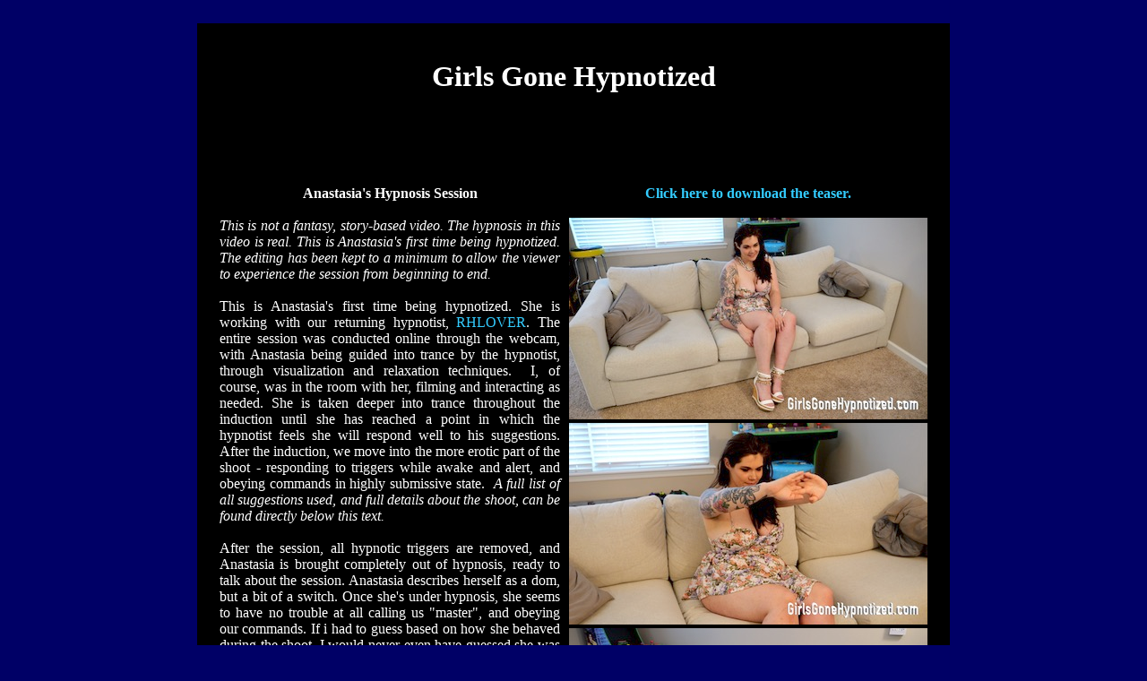

--- FILE ---
content_type: text/html
request_url: https://girlsgonehypnotized.com/AnastasiasHypnosisSession.html
body_size: 3449
content:
<!DOCTYPE html PUBLIC "-//W3C//DTD HTML 4.01//EN" "http://www.w3.org/TR/html4/strict.dtd">
<html>
  <head>
    <meta http-equiv="Content-Type" content="text/html;
      charset=windows-1252">
    <style type="text/css">
<!--
a:link {
text-decoration: none;
}
a:visited {
text-decoration: none;
}
a:hover {
text-decoration: underline;
}
a:active {
text-decoration: none;
}
-->
  </style>
    <title>Girls Gone Hypnotized - Anastasia's Hypnosis Session</title>
    <meta name="description" content="Hypnotized girls made to obey your
      every command. Hypnosis fetish video clips. Girls hypnotized and
      put to sleep.">
    <meta name="keywords" content="hypnotized, girls, hypnotized girls,
      hypnosis fetish, hypnotism, sleeping girls, sleepwalking, knocked
      out girls, trance, videos, clips, video clips">
    <meta name="copyright" content="girlsgonehypnotized.com">
    <meta name="author" content="GirlsGoneHypnotized">
    <meta content="index, follow" name="robots">
  </head>
  <body style="color: white; background-color: rgb(0, 0, 102);"
    vlink="#ff0000" alink="#0000ff">
    <br>
    <table style="background-color: black; width: 800px; height: 100%;
      text-align: left; margin-left: auto; margin-right: auto;"
      width="800" cellspacing="0" cellpadding="20" border="0">
      <tbody>
        <tr>
          <td rowspan="1" style="vertical-align: top;" width="799"
            height="116">
            <h1 style="text-align: center;"><span style="font-family:
                Century Gothic;">Girls Gone Hypnotized<br>
              </span></h1>
          </td>
        </tr>
        <tr>
          <td style="vertical-align: top; font-family:
            Arial,Helvetica,sans-serif; text-align: center;"
            height="432">
            <table style="text-align: left; height: 60px; width: 800px;"
              cellspacing="0" cellpadding="5" border="0">
              <tbody>
                <tr>
                  <td colspan="1" rowspan="1" style="vertical-align:
                    top; text-align: center; font-family: Century
                    Gothic;"><span style="font-weight: bold;">Anastasia's






                      Hypnosis Session</span><br>
                    <br>
                    <div style="text-align: justify;"><span
                        style="font-style: italic;">This is not a
                        fantasy, story-based video. The hypnosis in this
                        video is real. This is Anastasia's first time
                        being hypnotized. </span><span
                        style="font-style: italic;">The editing has been
                        kept to a minimum to allow the viewer to
                        experience the session from beginning to end.</span><br>
                      <br>
                      This is Anastasia's first time being hypnotized.
                      She is working with our returning hypnotist, <a
                        style="color: rgb(51, 204, 255);"
                        href="https://twitter.com/rhlover214"
                        target="_blank">RHLOVER</a>. <span
                        style="color: rgb(51, 204, 255);"></span>The
                      entire session was conducted online through the
                      webcam, with Anastasia being guided into trance by
                      the hypnotist, through visualization and
                      relaxation techniques.&nbsp; I, of course, was in
                      the room with her, filming and interacting as
                      needed. She is taken deeper into trance throughout
                      the induction until she has reached a point in
                      which the hypnotist feels she will respond well to
                      his suggestions. After the induction, we move into
                      the more erotic part of the shoot - responding to
                      triggers while awake and alert, and obeying
                      commands in highly submissive state.&nbsp; <span
                        style="font-style: italic;">A full list of all
                        suggestions used, and full details about the
                        shoot, can be found directly below this text.</span><br>
                      <br>
                      After the session, all hypnotic triggers are
                      removed, and Anastasia is brought completely out
                      of hypnosis, ready to talk about the session.
                      Anastasia describes herself as a dom, but a bit of
                      a switch. Once she's under hypnosis, she seems to
                      have no trouble at all calling us "master", and
                      obeying our commands. If i had to guess based on
                      how she behaved during the shoot, I would never
                      even have guessed she was a top. She has basically
                      no memory of anything she was made to do by the
                      end of the session, and even at points during the
                      actual session.<br>
                      <br>
                      <br>
                      <span style="font-weight: bold;">Full Download
                        Details:</span><br>
                      <span style="font-weight: bold;">01 hour, 32
                        minutes</span><br>
                      <span style="font-weight: bold; color: rgb(51,
                        204, 0);">Only $15.99</span><br>
                      <br>
                      <br>
                      Key highlights of video include:<br>
                      <ul>
                        <li>Pre-induction talk.</li>
                        <li>Fingers-stuck focus test.</li>
                        <li>"Balloon and bucket" focus test.</li>
                        <li>Instructed to lock her hands together over
                          her head and close her eyes. Taken into a deep
                          relaxation and guided into trance by
                          hypnotist's voice and visualization.</li>
                        <li>Given a trigger that instantly returns her
                          back down to a deeply hypnotized state any
                          time when she hears the word "sleep"&nbsp; and
                          we snap our fingers.</li>
                        <li>Triggered to feel a surge of pleasure
                          through her body and mind each time she hears
                          the phrase "good pet".</li>
                        <li>Triggered into a trance when shown a pocket
                          watch. Begins chanting "I am deeply
                          hypnotized" until the watch is removed from
                          her view. Doesn't remember what happened to
                          her while she was in trance.<br>
                        </li>
                        <li>Made to take off her dress without realizing
                          it.</li>
                        <li>Tits groped while asleep.</li>
                        <li>When she tries to talk, instead of speaking
                          words she can only bark.</li>
                        <li>Triggered to freeze when she hears the word
                          "freeze". While frozen, she can be moved and
                          repositioned like a mannequin. She has no
                          awareness or memory of what happened while
                          frozen.<br>
                        </li>
                        <li>Believes that she is an adorable kitten,
                          just wanting affection.</li>
                        <li>Anastasia is instructed to visualize a
                          spiral in her mind. She focuses on mantras
                          while taken into a submissive, obedient state
                          of mind. She is commanded to address me as
                          "master", perform a sexy dance for us, smack
                          herself on the butt, shake her ass while
                          chanting her mantra, crawl on all fours, focus
                          on the swinging watch, and chant "I am
                          hypnotized" while walking like a zombie.<br>
                        </li>
                        <li>Made to feel as if she's drank a love
                          potion, and now she is physically attracted to
                          me.</li>
                        <li>When Anastasia pulls on the chain around her
                          neck, she feels a jolt of pleasure and
                          arousal.</li>
                        <li>When I pull on Anastasia's collar, she is
                          triggered to say "yes master, more", unable to
                          stop herself from saying it.<br>
                        </li>
                        <li>Triggered to feel aroused and submissive
                          while I'm groping her. Ordered on her knees
                          and told to chant erotic phrases and answer
                          our questions in this submissive state.
                          Returned to her normal state of mind whenever
                          I stop groping her chest.<br>
                        </li>
                        <li>Anastasia is asked questions about the
                          experience throughout the entire session, both
                          while she is in trance and out.</li>
                        <li>Triggers removed and brought out of
                          hypnosis.</li>
                        <li>Follow-up discussion.</li>
                        <li>Topless (with pasties)<br>
                        </li>
                      </ul>
                      <span style="font-weight: bold;">Available in:</span><span
                        style="font-weight: bold; font-style: italic;"></span><br>
                      <span style="font-weight: bold; font-style:
                        italic;"></span><span style="font-weight: bold;"></span><br>
                      <span style="font-weight: bold; font-style:
                        italic;">HD Quality Version</span><br>
                      <span style="font-weight: bold;">MP4 Format</span><br>
                      <span style="font-weight: bold;">1920 x 1080</span><br>
                      <span style="font-weight: bold;">Total size is
                        2.81 GB</span><span style="color: rgb(51, 204,
                        255);"></span><br>
                      download now from APC for $15.99<br>
                      <a target="_blank"
href="https://www.apclips.com/ggfetishmedia/anastasia-s-training-session"><img
                          src="images/buynow.png" alt="buy now"
                          moz-do-not-send="true" width="150" border="0"
                          height="75"></a><br>
                      <br>
                      <br>
                      <br>
                      <span style="font-weight: bold;"></span><br>
                      <br>
                      <br>
                      <span style="font-weight: bold;"><span
                          style="color: red;">Need help? &nbsp;Contact
                          us by <a style="color: rgb(51, 204, 255);"
                            href="mailto:service@girlsgonehypnotized.com">clicking






































































                            here!</a></span></span><br>
                      <span style="font-weight: bold;"><br>
                        <a
                          href="https://twitter.com/GirlsGoneHypno?ref_src=twsrc%5Etfw"
                          class="twitter-follow-button"
                          data-show-count="false">Follow @GirlsGoneHypno</a>
                        <script async="" src="https://platform.twitter.com/widgets.js" charset="utf-8"></script><br>
                        <br>
                      </span> <span style="font-weight: bold;"></span><strong><span
                          style="color: rgb(0, 255, 0);"></span></strong></div>
                  </td>
                  <td colspan="1" rowspan="1" style="vertical-align:
                    top; font-family: Century Gothic; width: 400px;">
                    <div align="center"><a moz-do-not-send="true"
                        href="JVRRTLMMCDF/ANASTASIASHYPNOSISSESSTEASER.mp4"><font
                          color="#33ccff"><b>Click here to download the
                            teaser.</b></font></a><br>
                    </div>
                    <br>
                    <img moz-do-not-send="true"
                      src="images/Anastasia's%20Hypnosis%20Session%201.jpg"
                      alt="Anastasia's Hypnosis Session" width="400"
                      height="225"><img moz-do-not-send="true"
                      src="images/Anastasia's%20Hypnosis%20Session%202.jpg"
                      alt="Anastasia's Hypnosis Session" width="400"
                      height="225"><img moz-do-not-send="true"
                      src="images/Anastasia's%20Hypnosis%20Session%203.jpg"
                      alt="Anastasia's Hypnosis Session" width="400"
                      height="225"><img moz-do-not-send="true"
                      src="images/Anastasia's%20Hypnosis%20Session%204.jpg"
                      alt="Anastasia's Hypnosis Session" width="400"
                      height="225"><img moz-do-not-send="true"
                      src="images/Anastasia's%20Hypnosis%20Session%205.jpg"
                      alt="Anastasia's Hypnosis Session" width="400"
                      height="225"><img moz-do-not-send="true"
                      src="images/Anastasia's%20Hypnosis%20Session%206.jpg"
                      alt="Anastasia's Hypnosis Session" width="400"
                      height="225"><img moz-do-not-send="true"
                      src="images/Anastasia's%20Hypnosis%20Session%207.jpg"
                      alt="Anastasia's Hypnosis Session" width="400"
                      height="225"><img moz-do-not-send="true"
                      src="images/Anastasia's%20Hypnosis%20Session%208.jpg"
                      alt="Anastasia's Hypnosis Session" width="400"
                      height="225"><img moz-do-not-send="true"
                      src="images/Anastasia's%20Hypnosis%20Session%209.jpg"
                      alt="Anastasia's Hypnosis Session" width="400"
                      height="225"><img moz-do-not-send="true"
                      src="images/Anastasia's%20Hypnosis%20Session%2010.jpg"
                      alt="Anastasia's Hypnosis Session" width="400"
                      height="225"><img moz-do-not-send="true"
                      src="images/Anastasia's%20Hypnosis%20Session%2011.jpg"
                      alt="Anastasia's Hypnosis Session" width="400"
                      height="225"><img moz-do-not-send="true"
                      src="images/Anastasia's%20Hypnosis%20Session%2012.jpg"
                      alt="Anastasia's Hypnosis Session" width="400"
                      height="225"><img moz-do-not-send="true"
                      src="images/Anastasia's%20Hypnosis%20Session%2013.jpg"
                      alt="Anastasia's Hypnosis Session" width="400"
                      height="225"><img moz-do-not-send="true"
                      src="images/Anastasia's%20Hypnosis%20Session%2014.jpg"
                      alt="Anastasia's Hypnosis Session" width="400"
                      height="225"><img moz-do-not-send="true"
                      src="images/Anastasia's%20Hypnosis%20Session%2015.jpg"
                      alt="Anastasia's Hypnosis Session" width="400"
                      height="225"><img moz-do-not-send="true"
                      src="images/Anastasia's%20Hypnosis%20Session%2016.jpg"
                      alt="Anastasia's Hypnosis Session" width="400"
                      height="225"><img moz-do-not-send="true"
                      src="images/Anastasia's%20Hypnosis%20Session%2017.jpg"
                      alt="Anastasia's Hypnosis Session" width="400"
                      height="225"><img moz-do-not-send="true"
                      src="images/Anastasia's%20Hypnosis%20Session%2018.jpg"
                      alt="Anastasia's Hypnosis Session" width="400"
                      height="225"><br>
                  </td>
                </tr>
                <tr>
                </tr>
              </tbody>
            </table>
          </td>
        </tr>
        <tr>
          <td style="vertical-align: top;" align="center" height="51">
            <div style="text-align: left;"><br>
              <br>
              <a href="index.html"><big style="font-weight: bold;">Return






































































                  Home</big></a><br>
              <br>
              <br>
            </div>
            <span id="main"><span id="footer"><font size="-2">All
                  materials ©2023 GirlsGoneHypnotized.com<br>
                </font></span></span></td>
        </tr>
      </tbody>
    </table>
    <br>
    <br>
  </body>
</html>
